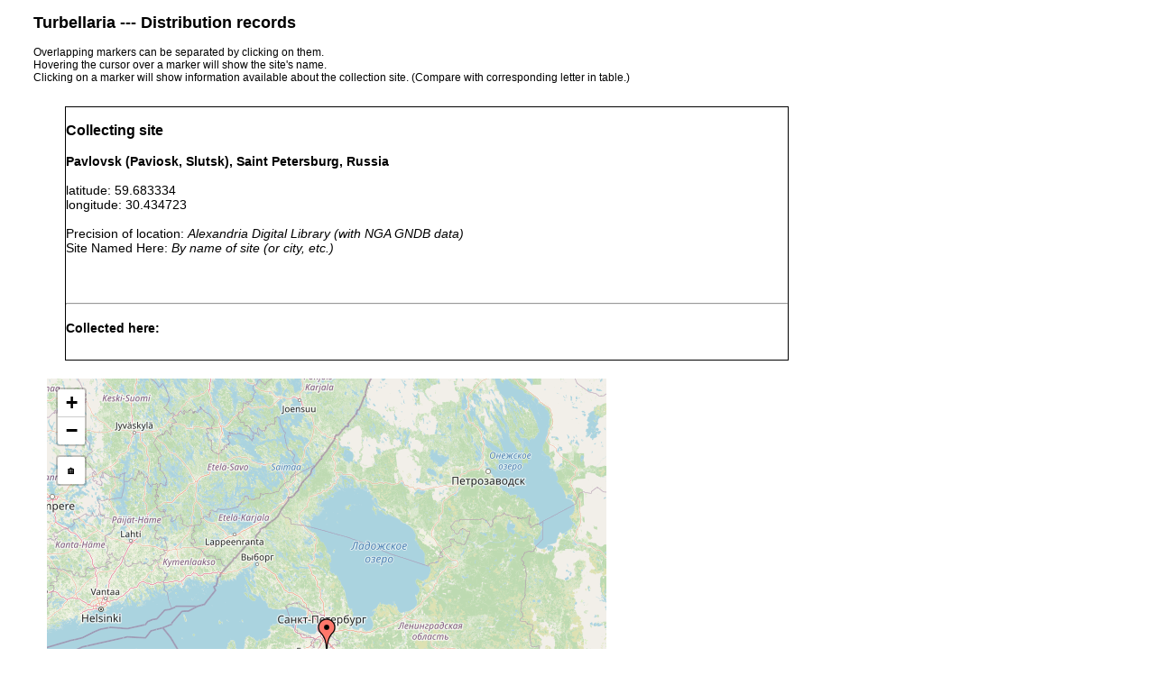

--- FILE ---
content_type: text/html; charset=UTF-8
request_url: http://turbellaria.umaine.edu/turbellaria/mapturb.php?action=msit&srec=5560
body_size: 2101
content:

<!DOCTYPE html><html lang="en">  <head>	<meta charset="utf-8">
	<meta http-equiv="Content-Type" content="text/html; charset=iso-8859-1">
<title>Pavlovsk  (Paviosk, S...</title>
	<link type="text/css" rel="stylesheet" href="css/turb.css">
	<link type="text/css" rel="stylesheet" href="css/leaflet.css">
	</script>
	<script type="text/javascript" src="js/turbmap.js"></script>
	<script type="text/javascript" src="js/jQuery/jquery-1.11.1.min.js"></script>
	<script type="text/javascript" src="js/jQuery/ui/jquery.ui.map.js"></script>
	<script type="text/javascript" src="js/jQuery/ui/jquery.ui.map.overlays.js"></script>
	<script src="js/leaflet.js"></script>
  </head>
<body onLoad="initialize(1, 59.683334, 30.434723, 6, 5560)">
<div id="mpgFrame"></div><div id="mapnotes"><h2>Turbellaria --- Distribution records</h2><p>Overlapping markers can be separated by clicking on them. <br />Hovering the cursor over a marker will show the site's name.<br />Clicking on a marker will show information available about the collection site. (Compare with corresponding letter in table.)</p>	<div id="map_revealer" class="maprow">	<div id="site_legend">	<div id="bydisc" style="font-size:14px" >	<h3>Collecting site</h3>
<p><b>Pavlovsk  (Paviosk, Slutsk), Saint Petersburg, Russia</b><br />
<br />latitude: 59.683334 &nbsp; &nbsp; <br />longitude: 30.434723 &nbsp; &nbsp; <br />
<br />Precision of location: <i>Alexandria Digital Library (with NGA GNDB data)</i> <br />Site Named Here: <i>By name of site (or city, etc.)</i> </p><br /><br /><hr /><h4>Collected here:</h4><div id="spp_list" style="margin-left:1em;"><table><tr><td><i>Olisthanella obtusa</i></td><td>1926 or earlier</td><td></td><td></td><td>Pavlovsk.</td></tr><tr><td><i>Castrella truncata</i></td><td>1921 or earlier</td><td></td><td></td><td></td></tr></table><br /><br /></div>
</div>
</div>
	<div id="mapleft">	<div id="map_canvas"></div>
<div id="refresh"><div id="refresh" class="submitSmallBTN rounded shadow"">Use Home button in upper left corner to Re-expand / Re-center map	</div>	</div></div>
</div>
</div></body> </html>


--- FILE ---
content_type: text/html; charset=UTF-8
request_url: http://turbellaria.umaine.edu/turbellaria/mapturb.php?action=gsitept&s_id=5560
body_size: 193
content:

{"points":[{"s_id":"5560","features":"","disc":8,"latlng":{"lat":59.683334,"lon":30.434723},"tabs":{"sname":"Pavlovsk  (Paviosk, Slutsk), Saint Petersburg, Russia","labeltr":"X"}}]}